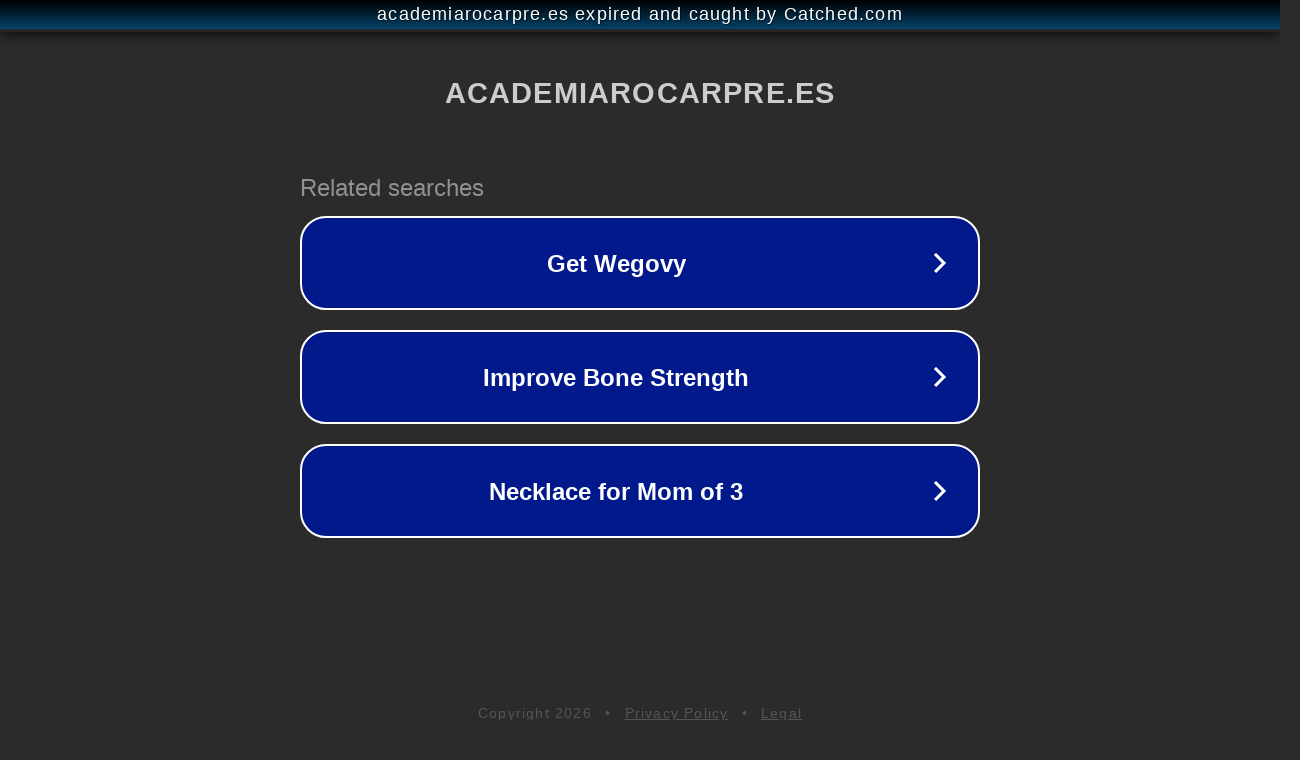

--- FILE ---
content_type: text/html; charset=utf-8
request_url: https://academiarocarpre.es/zapatos-de-novia-comodidad-y-elegancia-para-tu-gran-dia/
body_size: 1134
content:
<!doctype html>
<html data-adblockkey="MFwwDQYJKoZIhvcNAQEBBQADSwAwSAJBANDrp2lz7AOmADaN8tA50LsWcjLFyQFcb/P2Txc58oYOeILb3vBw7J6f4pamkAQVSQuqYsKx3YzdUHCvbVZvFUsCAwEAAQ==_rBam3EdJihxyxRGjlbNWhCC9kFprnVzmuGuebHDOVIj9UcDKugWus05s3zlFuJS0JYCPnvjeFm8etFSsssUHeQ==" lang="en" style="background: #2B2B2B;">
<head>
    <meta charset="utf-8">
    <meta name="viewport" content="width=device-width, initial-scale=1">
    <link rel="icon" href="[data-uri]">
    <link rel="preconnect" href="https://www.google.com" crossorigin>
</head>
<body>
<div id="target" style="opacity: 0"></div>
<script>window.park = "[base64]";</script>
<script src="/bORhXLFNw.js"></script>
</body>
</html>
